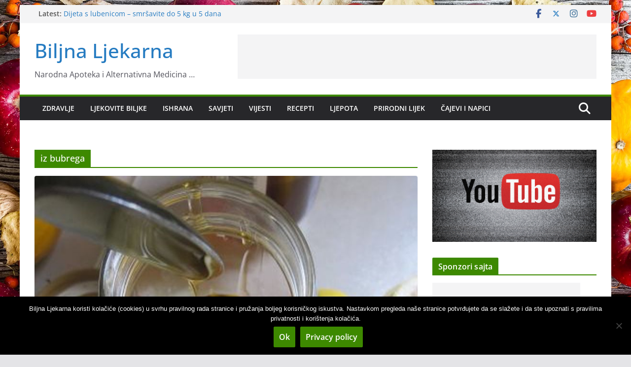

--- FILE ---
content_type: text/html; charset=utf-8
request_url: https://www.google.com/recaptcha/api2/aframe
body_size: 247
content:
<!DOCTYPE HTML><html><head><meta http-equiv="content-type" content="text/html; charset=UTF-8"></head><body><script nonce="avySwiHhh9-uCB6hrhwqyA">/** Anti-fraud and anti-abuse applications only. See google.com/recaptcha */ try{var clients={'sodar':'https://pagead2.googlesyndication.com/pagead/sodar?'};window.addEventListener("message",function(a){try{if(a.source===window.parent){var b=JSON.parse(a.data);var c=clients[b['id']];if(c){var d=document.createElement('img');d.src=c+b['params']+'&rc='+(localStorage.getItem("rc::a")?sessionStorage.getItem("rc::b"):"");window.document.body.appendChild(d);sessionStorage.setItem("rc::e",parseInt(sessionStorage.getItem("rc::e")||0)+1);localStorage.setItem("rc::h",'1769008291751');}}}catch(b){}});window.parent.postMessage("_grecaptcha_ready", "*");}catch(b){}</script></body></html>

--- FILE ---
content_type: application/javascript; charset=utf-8
request_url: https://fundingchoicesmessages.google.com/f/AGSKWxWboAElKlN3qg_OJz3HhzOVgdnAxYEQu3jpBZQzORXmvikIDTVsbF2b62Tyl4Nz-bSDVb-PnDFORk8NuwIXOzWvdVgOdCEI7MlC4VckAIiaRfY6aNGmo9eBmfc8HTMA0sovb2xKj8pMHVjxltT5PKYn4fcbpfwse3LlH1ZsQzS4sT-dE-gfWIRtDthr/_/o2ad./adstorage./ad.skin./ads/default_/exitpopunder.
body_size: -1293
content:
window['d3597a2c-fe1c-4b53-b7b7-b4519367b2dd'] = true;